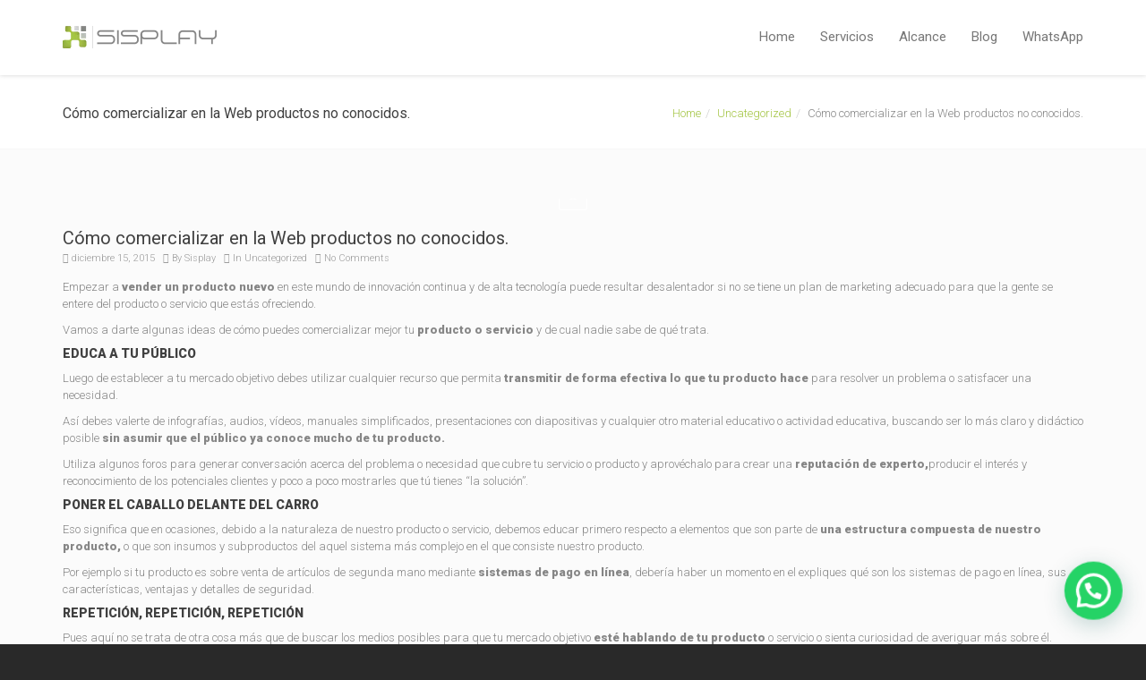

--- FILE ---
content_type: text/html; charset=UTF-8
request_url: https://sisplay.co/2015/12/15/como-comercializar-en-la-web-productos-no-conocidos/
body_size: 18159
content:
<!DOCTYPE html>
<!--[if lt IE 7 ]><html class="ie ie6" lang="es"> <![endif]-->
<!--[if IE 7 ]><html class="ie ie7" lang="es"> <![endif]-->
<!--[if IE 8 ]><html class="ie ie8" lang="es"> <![endif]-->
<!--[if (gte IE 9)|!(IE)]><!--><html lang="es"> <!--<![endif]-->
<head>
	<!-- Global site tag (gtag.js) - Google Analytics -->
<script async src="https://www.googletagmanager.com/gtag/js?id=G-8XT2K4451N"></script>
<script>
  window.dataLayer = window.dataLayer || [];
  function gtag(){dataLayer.push(arguments);}
  gtag('js', new Date());

  gtag('config', 'G-8XT2K4451N');
</script>
	<!-- Basic Page Needs
  ================================================== -->
	<meta charset="UTF-8">

	<!-- Mobile Specific Metas
  ================================================== -->

	<meta name="viewport" content="width=device-width, initial-scale=1, maximum-scale=1">

	<!--[if lt IE 9]>
		<script src="//html5shim.googlecode.com/svn/trunk/html5.js"></script>
	<![endif]-->

<title>Cómo comercializar en la Web productos no conocidos. &#8211; SISPLAY &#8211; IDEAS QUE INNOVAN</title>
<meta name='robots' content='max-image-preview:large' />
<link rel='dns-prefetch' href='//fonts.googleapis.com' />
<link rel='dns-prefetch' href='//s.w.org' />
<link rel="alternate" type="application/rss+xml" title="SISPLAY - IDEAS QUE INNOVAN &raquo; Feed" href="https://sisplay.co/feed/" />
<link rel="alternate" type="application/rss+xml" title="SISPLAY - IDEAS QUE INNOVAN &raquo; Feed de los comentarios" href="https://sisplay.co/comments/feed/" />
<link rel="alternate" type="application/rss+xml" title="SISPLAY - IDEAS QUE INNOVAN &raquo; Comentario Cómo comercializar en la Web productos no conocidos. del feed" href="https://sisplay.co/2015/12/15/como-comercializar-en-la-web-productos-no-conocidos/feed/" />
		<script type="text/javascript">
			window._wpemojiSettings = {"baseUrl":"https:\/\/s.w.org\/images\/core\/emoji\/13.0.1\/72x72\/","ext":".png","svgUrl":"https:\/\/s.w.org\/images\/core\/emoji\/13.0.1\/svg\/","svgExt":".svg","source":{"concatemoji":"https:\/\/sisplay.co\/wp-includes\/js\/wp-emoji-release.min.js?ver=5.7"}};
			!function(e,a,t){var n,r,o,i=a.createElement("canvas"),p=i.getContext&&i.getContext("2d");function s(e,t){var a=String.fromCharCode;p.clearRect(0,0,i.width,i.height),p.fillText(a.apply(this,e),0,0);e=i.toDataURL();return p.clearRect(0,0,i.width,i.height),p.fillText(a.apply(this,t),0,0),e===i.toDataURL()}function c(e){var t=a.createElement("script");t.src=e,t.defer=t.type="text/javascript",a.getElementsByTagName("head")[0].appendChild(t)}for(o=Array("flag","emoji"),t.supports={everything:!0,everythingExceptFlag:!0},r=0;r<o.length;r++)t.supports[o[r]]=function(e){if(!p||!p.fillText)return!1;switch(p.textBaseline="top",p.font="600 32px Arial",e){case"flag":return s([127987,65039,8205,9895,65039],[127987,65039,8203,9895,65039])?!1:!s([55356,56826,55356,56819],[55356,56826,8203,55356,56819])&&!s([55356,57332,56128,56423,56128,56418,56128,56421,56128,56430,56128,56423,56128,56447],[55356,57332,8203,56128,56423,8203,56128,56418,8203,56128,56421,8203,56128,56430,8203,56128,56423,8203,56128,56447]);case"emoji":return!s([55357,56424,8205,55356,57212],[55357,56424,8203,55356,57212])}return!1}(o[r]),t.supports.everything=t.supports.everything&&t.supports[o[r]],"flag"!==o[r]&&(t.supports.everythingExceptFlag=t.supports.everythingExceptFlag&&t.supports[o[r]]);t.supports.everythingExceptFlag=t.supports.everythingExceptFlag&&!t.supports.flag,t.DOMReady=!1,t.readyCallback=function(){t.DOMReady=!0},t.supports.everything||(n=function(){t.readyCallback()},a.addEventListener?(a.addEventListener("DOMContentLoaded",n,!1),e.addEventListener("load",n,!1)):(e.attachEvent("onload",n),a.attachEvent("onreadystatechange",function(){"complete"===a.readyState&&t.readyCallback()})),(n=t.source||{}).concatemoji?c(n.concatemoji):n.wpemoji&&n.twemoji&&(c(n.twemoji),c(n.wpemoji)))}(window,document,window._wpemojiSettings);
		</script>
		<style type="text/css">
img.wp-smiley,
img.emoji {
	display: inline !important;
	border: none !important;
	box-shadow: none !important;
	height: 1em !important;
	width: 1em !important;
	margin: 0 .07em !important;
	vertical-align: -0.1em !important;
	background: none !important;
	padding: 0 !important;
}
</style>
	<link rel='stylesheet' id='litespeed-cache-dummy-css'  href='https://sisplay.co/wp-content/plugins/litespeed-cache/assets/css/litespeed-dummy.css?ver=5.7' type='text/css' media='all' />
<link rel='stylesheet' id='wp-block-library-css'  href='https://sisplay.co/wp-includes/css/dist/block-library/style.min.css?ver=5.7' type='text/css' media='all' />
<link rel='stylesheet' id='contact-form-7-css'  href='https://sisplay.co/wp-content/plugins/contact-form-7/includes/css/styles.css?ver=5.5.6' type='text/css' media='all' />
<link rel='stylesheet' id='rs-plugin-settings-css'  href='https://sisplay.co/wp-content/plugins/revslider/public/assets/css/settings.css?ver=5.4.8' type='text/css' media='all' />
<style id='rs-plugin-settings-inline-css' type='text/css'>
#rs-demo-id {}
</style>
<link rel='stylesheet' id='joinchat-css'  href='https://sisplay.co/wp-content/plugins/creame-whatsapp-me/public/css/joinchat-btn.min.css?ver=5.1.6' type='text/css' media='all' />
<link rel='stylesheet' id='google-fonts-css'  href='//fonts.googleapis.com/css?family=Roboto%3A400%2C100%2C300&#038;ver=5.7' type='text/css' media='all' />
<link rel='stylesheet' id='base-css'  href='https://sisplay.co/wp-content/themes/ninezeroseven/assets/css/bootstrap.css?ver=4.1.4' type='text/css' media='all' />
<link rel='stylesheet' id='flexslider-css'  href='https://sisplay.co/wp-content/plugins/js_composer/assets/lib/bower/flexslider/flexslider.min.css?ver=5.5.2' type='text/css' media='all' />
<link rel='stylesheet' id='prettyPhoto-css'  href='https://sisplay.co/wp-content/themes/ninezeroseven/assets/js/prettyPhoto/css/prettyPhoto.css?ver=4.1.4' type='text/css' media='all' />
<link rel='stylesheet' id='font-awesome-css'  href='https://sisplay.co/wp-content/themes/ninezeroseven/assets/css/font-icons/font-awesome/css/font-awesome.min.css?ver=4.1.4' type='text/css' media='all' />
<link rel='stylesheet' id='wbc907-animated-css'  href='https://sisplay.co/wp-content/themes/ninezeroseven/assets/css/animate.min.css?ver=4.1.4' type='text/css' media='all' />
<link rel='stylesheet' id='theme-styles-css'  href='https://sisplay.co/wp-content/themes/ninezeroseven/assets/css/theme-styles.css?ver=4.1.4' type='text/css' media='all' />
<link rel='stylesheet' id='theme-features-css'  href='https://sisplay.co/wp-content/themes/ninezeroseven/assets/css/theme-features.css?ver=4.1.4' type='text/css' media='all' />
<link rel='stylesheet' id='style-css'  href='https://sisplay.co/wp-content/themes/ninezeroseven/style.css?ver=4.1.4' type='text/css' media='all' />
<link rel='stylesheet' id='redux-google-fonts-wbc907_data-css'  href='https://fonts.googleapis.com/css?family=Roboto%3A900&#038;ver=5.7' type='text/css' media='all' />
<script type='text/javascript' src='https://sisplay.co/wp-includes/js/jquery/jquery.min.js?ver=3.5.1' id='jquery-core-js'></script>
<script type='text/javascript' src='https://sisplay.co/wp-includes/js/jquery/jquery-migrate.min.js?ver=3.3.2' id='jquery-migrate-js'></script>
<script type='text/javascript' src='https://sisplay.co/wp-content/plugins/revslider/public/assets/js/jquery.themepunch.tools.min.js?ver=5.4.8' id='tp-tools-js'></script>
<script type='text/javascript' src='https://sisplay.co/wp-content/plugins/revslider/public/assets/js/jquery.themepunch.revolution.min.js?ver=5.4.8' id='revmin-js'></script>
<link rel="https://api.w.org/" href="https://sisplay.co/wp-json/" /><link rel="alternate" type="application/json" href="https://sisplay.co/wp-json/wp/v2/posts/119" /><link rel="EditURI" type="application/rsd+xml" title="RSD" href="https://sisplay.co/xmlrpc.php?rsd" />
<link rel="wlwmanifest" type="application/wlwmanifest+xml" href="https://sisplay.co/wp-includes/wlwmanifest.xml" /> 
<meta name="generator" content="WordPress 5.7" />
<link rel="canonical" href="https://sisplay.co/2015/12/15/como-comercializar-en-la-web-productos-no-conocidos/" />
<link rel='shortlink' href='https://sisplay.co/?p=119' />
<link rel="alternate" type="application/json+oembed" href="https://sisplay.co/wp-json/oembed/1.0/embed?url=https%3A%2F%2Fsisplay.co%2F2015%2F12%2F15%2Fcomo-comercializar-en-la-web-productos-no-conocidos%2F" />
<link rel="alternate" type="text/xml+oembed" href="https://sisplay.co/wp-json/oembed/1.0/embed?url=https%3A%2F%2Fsisplay.co%2F2015%2F12%2F15%2Fcomo-comercializar-en-la-web-productos-no-conocidos%2F&#038;format=xml" />
<meta name="generator" content="Powered by WPBakery Page Builder - drag and drop page builder for WordPress."/>
<!--[if lte IE 9]><link rel="stylesheet" type="text/css" href="https://sisplay.co/wp-content/plugins/js_composer/assets/css/vc_lte_ie9.min.css" media="screen"><![endif]--><meta name="generator" content="Powered by Slider Revolution 5.4.8 - responsive, Mobile-Friendly Slider Plugin for WordPress with comfortable drag and drop interface." />
<link rel="icon" href="https://sisplay.co/wp-content/uploads/2018/08/logo-01.png" sizes="32x32" />
<link rel="icon" href="https://sisplay.co/wp-content/uploads/2018/08/logo-01.png" sizes="192x192" />
<link rel="apple-touch-icon" href="https://sisplay.co/wp-content/uploads/2018/08/logo-01.png" />
<meta name="msapplication-TileImage" content="https://sisplay.co/wp-content/uploads/2018/08/logo-01.png" />
<script type="text/javascript">function setREVStartSize(e){									
						try{ e.c=jQuery(e.c);var i=jQuery(window).width(),t=9999,r=0,n=0,l=0,f=0,s=0,h=0;
							if(e.responsiveLevels&&(jQuery.each(e.responsiveLevels,function(e,f){f>i&&(t=r=f,l=e),i>f&&f>r&&(r=f,n=e)}),t>r&&(l=n)),f=e.gridheight[l]||e.gridheight[0]||e.gridheight,s=e.gridwidth[l]||e.gridwidth[0]||e.gridwidth,h=i/s,h=h>1?1:h,f=Math.round(h*f),"fullscreen"==e.sliderLayout){var u=(e.c.width(),jQuery(window).height());if(void 0!=e.fullScreenOffsetContainer){var c=e.fullScreenOffsetContainer.split(",");if (c) jQuery.each(c,function(e,i){u=jQuery(i).length>0?u-jQuery(i).outerHeight(!0):u}),e.fullScreenOffset.split("%").length>1&&void 0!=e.fullScreenOffset&&e.fullScreenOffset.length>0?u-=jQuery(window).height()*parseInt(e.fullScreenOffset,0)/100:void 0!=e.fullScreenOffset&&e.fullScreenOffset.length>0&&(u-=parseInt(e.fullScreenOffset,0))}f=u}else void 0!=e.minHeight&&f<e.minHeight&&(f=e.minHeight);e.c.closest(".rev_slider_wrapper").css({height:f})					
						}catch(d){console.log("Failure at Presize of Slider:"+d)}						
					};</script>
<style type="text/css" title="dynamic-css" class="options-output">.wbc-loader-color,.wbc-loader div .wbc-loader-child-color,.wbc-loader div .wbc-loader-child-color-before:before,.wpb-js-composer .vc_tta-color-wbc-theme-primary-color.vc_tta-style-flat .vc_tta-tab.vc_active > a,.wpb-js-composer .vc_general.vc_tta-color-wbc-theme-primary-color.vc_tta-style-flat .vc_tta-tab > a,.wpb-js-composer .vc_tta-color-wbc-theme-primary-color.vc_tta-style-flat.vc_tta-tabs .vc_tta-panels, .wpb-js-composer .vc_tta-color-wbc-theme-primary-color.vc_tta-style-classic .vc_tta-tab > a,.wpb-js-composer .vc_tta-color-wbc-theme-primary-color .vc_tta-panel .vc_tta-panel-heading,.wbc-icon-box:hover .wbc-icon-style-4 .wbc-icon,.wbc-icon-style-4:hover .wbc-icon,.wbc-icon-box:hover .wbc-icon-style-3 .wbc-icon,.wbc-icon-style-2 .wbc-icon,.wbc-icon-style-3:hover .wbc-icon,.wbc-price-table .plan-cost::before, .wbc-price-table .plan-cost::after, .wbc-price-table .plan-head,.wbc-service:hover .wbc-hr,.top-extra-bar, .btn-primary,.item-link-overlay,.quote-format, a.link-format,.flex-direction-nav .flex-prev, .flex-direction-nav .flex-next,.flex-direction-nav .flex-prev:hover, .flex-direction-nav .flex-next:hover,.wbc-icon.icon-background,input[type="submit"],.widget_tag_cloud a,.wbc-pagination a, .wbc-pagination span,.wbc-pager a{background-color:#a4c544;}.wpb-js-composer .vc_tta-color-wbc-theme-primary-color.vc_tta-style-classic .vc_tta-tab > a,.wpb-js-composer .vc_tta-color-wbc-theme-primary-color .vc_tta-panel .vc_tta-panel-heading,.wbc-icon-style-1:hover,.wbc-icon-box:hover .wbc-icon-style-1,.wbc-icon-style-2,.wbc-icon-style-3,.wbc-icon.icon-outline,.top-extra-bar, .btn-primary,input[type="submit"],.wbc-pagination a:hover, .wbc-pagination span:hover,.wbc-pagination .current,.wbc-pager a:hover{border-color:#a4c544;}.has-transparent-menu .menu-bar-wrapper:not(.is-sticky) .mobile-nav-menu .wbc_menu a:hover,.wbc-icon-box:hover .wbc-icon-style-1 .wbc-icon,.wbc-icon-style-1:hover .wbc-icon, .wbc-icon-box:hover .wbc-icon-style-2 .wbc-icon,.wbc-icon-style-2:hover .wbc-icon,.wbc-icon-style-3 .wbc-icon,.has-transparent-menu .menu-bar-wrapper:not(.is-sticky) .menu-icon:hover, .has-transparent-menu .menu-bar-wrapper:not(.is-sticky) .menu-icon.menu-open, .has-transparent-menu .menu-bar-wrapper:not(.is-sticky) .wbc_menu > li > a:hover, .has-transparent-menu .menu-bar-wrapper:not(.is-sticky) .wbc_menu > li.active > a,.wbc-service:hover .wbc-icon,.wbc-service:hover .service-title,.wbc-content-loader,.mobile-nav-menu .wbc_menu a:hover,.mobile-menu .wbc_menu li.mega-menu ul li a:hover,.menu-icon:hover, .menu-icon.menu-open,a,a:hover,a:focus,.wbc_menu a:hover, .wbc_menu .active > a, .wbc_menu .current-menu-item > a,.wbc-color,.logo-text a:hover,.entry-title a:hover,.pager li > a, .pager li > a:focus, .pager li > a:hover, .pager li > span{color:#a4c544;}.menu-bar-wrapper,.author-wrap,.gallery-item,.blog-style-3 .post-contents, .page-title-wrap,.pager li > a, .pager li > a:focus, .pager li > a:hover, .pager li > span{background-color:#ffffff;}blockquote,.post-comments .comment,.single .wbc-portfolio,.post{border-color:#ffffff;}.widget ul li{border-bottom-color:#ffffff;}.page-title-wrap{background-repeat:no-repeat;background-size:cover;background-position:center center;}.special-heading-3{font-family:Roboto,Arial, Helvetica, sans-serif;font-weight:900;font-style:normal;font-size:65px;}</style><noscript><style type="text/css"> .wpb_animate_when_almost_visible { opacity: 1; }</style></noscript></head>

<body data-rsssl=1 class="post-template-default single single-post postid-119 single-format-standard pp-lightbox wpb-js-composer js-comp-ver-5.5.2 vc_responsive">


	
	<!-- Up Anchor -->
	<span class="anchor-link wbc907-top" id="up"></span>

	<!-- Begin Header -->

    <header class="header-bar mobile-menu" data-menu-height="83" data-scroll-height="40">


      
      <div class="menu-bar-wrapper">
        <div class="container">
          <div class="header-inner">

            <div class="site-logo-title has-logo"><a href="https://sisplay.co/"><img class="wbc-main-logo" src="https://sisplay.co/wp-content/uploads/2019/09/logo_sisplay_home.png" alt="SISPLAY - IDEAS QUE INNOVAN"></a></div><!-- ./site-logo-title --><nav id="wbc9-main" class="primary-menu"><ul id="main-menu" class="wbc_menu"><li id="menu-item-949" class="menu-item menu-item-type-post_type menu-item-object-page menu-item-home menu-item-949"><a href="https://sisplay.co/">Home</a></li>
<li id="menu-item-952" class="menu-item menu-item-type-custom menu-item-object-custom menu-item-952"><a href="https://sisplay.co/#servicios">Servicios</a></li>
<li id="menu-item-950" class="menu-item menu-item-type-custom menu-item-object-custom menu-item-950"><a href="https://sisplay.co/#alcance">Alcance</a></li>
<li id="menu-item-954" class="menu-item menu-item-type-custom menu-item-object-custom menu-item-954"><a href="https://sisplay.co/#blog">Blog</a></li>
<li id="menu-item-955" class="menu-item menu-item-type-custom menu-item-object-custom menu-item-955"><a href="http://bit.ly/holasisplay">WhatsApp</a></li>
</ul></nav>            <div class="clearfix"></div>
          </div><!-- ./header-inner -->


          <a href="#" class="menu-icon"><i class="fa fa-bars"></i></a>
          <nav id="mobile-nav-menu" class="mobile-nav-menu" style="display:none;">
            <ul id="mobile-nav-menu-ul" class="wbc_menu"><li class="menu-item menu-item-type-post_type menu-item-object-page menu-item-home menu-item-949"><a href="https://sisplay.co/">Home</a></li>
<li class="menu-item menu-item-type-custom menu-item-object-custom menu-item-952"><a href="https://sisplay.co/#servicios">Servicios</a></li>
<li class="menu-item menu-item-type-custom menu-item-object-custom menu-item-950"><a href="https://sisplay.co/#alcance">Alcance</a></li>
<li class="menu-item menu-item-type-custom menu-item-object-custom menu-item-954"><a href="https://sisplay.co/#blog">Blog</a></li>
<li class="menu-item menu-item-type-custom menu-item-object-custom menu-item-955"><a href="http://bit.ly/holasisplay">WhatsApp</a></li>
</ul>          </nav>
         <div class="clearfix"></div>
        </div><!-- ./container -->
      </div> <!-- ./menu-bar-wrapper -->
    </header>
<!-- End Header -->

	<!-- Page Wrapper -->
	<div class="page-wrapper">

	<!-- Page Title/BreadCrumb --><div class="page-title-wrap"><div class="container"><h2 class="entry-title">Cómo comercializar en la Web productos no conocidos.</h2><ul class="breadcrumb"><li><a href="https://sisplay.co">Home</a></li><li><a href="https://sisplay.co/category/uncategorized/">Uncategorized</a></li><li>Cómo comercializar en la Web productos no conocidos.</li></ul></div></div>
		<!-- BEGIN MAIN -->

	    <div class="main-content-area clearfix">

	    					<div class="container">
        
					<div class="row">

						<div class="col-sm-12">
							<div class="posts">

								<article id="post-119" class="clearfix post-119 post type-post status-publish format-standard has-post-thumbnail hentry category-uncategorized">

    <div class="post-featured">	<div class="wbc-image-wrap">		<a href="https://sisplay.co/2015/12/15/como-comercializar-en-la-web-productos-no-conocidos/"><img width="1024" height="683" src="https://sisplay.co/wp-content/uploads/2015/12/3-1024x683.jpg" class="attachment-large size-large wp-post-image" alt="" loading="lazy" srcset="https://sisplay.co/wp-content/uploads/2015/12/3-1024x683.jpg 1024w, https://sisplay.co/wp-content/uploads/2015/12/3-300x200.jpg 300w, https://sisplay.co/wp-content/uploads/2015/12/3-768x512.jpg 768w, https://sisplay.co/wp-content/uploads/2015/12/3-600x400.jpg 600w, https://sisplay.co/wp-content/uploads/2015/12/3-1140x760.jpg 1140w, https://sisplay.co/wp-content/uploads/2015/12/3-848x565.jpg 848w, https://sisplay.co/wp-content/uploads/2015/12/3.jpg 1500w" sizes="(max-width: 1024px) 100vw, 1024px" />		</a>		<div class="item-link-overlay"></div>		<div class="wbc-extra-links">			<a data-photo-up="prettyPhoto" title="3" href="https://sisplay.co/wp-content/uploads/2015/12/3.jpg" class="wbc-photo-up"><i class="fa fa-search"></i></a>		</div>	</div></div>
      <div class="post-contents">

      	<header class="post-header">
	      	<h1 class="entry-title">Cómo comercializar en la Web productos no conocidos.</h1>	        <div class="entry-meta">
				<span class="date"><i class="fa fa-calendar"></i> diciembre 15, 2015</span>
	            <span class="user"><i class="fa fa-user"></i> By <a href="https://sisplay.co/author/sisplay/" title="Entradas de Sisplay" rel="author">Sisplay</a></span>
	           	 <span class="post-in"><i class="fa fa-pencil"></i> In <a href="https://sisplay.co/category/uncategorized/" rel="category tag">Uncategorized</a></span>	            <span class="comments"><i class="fa fa-comments"></i> No Comments</span>
	        </div>
     	</header>

      	<div class="entry-content clearfix">

			<p>Empezar a <strong>vender un producto nuevo</strong> en este mundo de innovación continua y de alta tecnología puede resultar desalentador si no se tiene un plan de marketing adecuado para que la gente se entere del producto o servicio que estás ofreciendo.</p>
<p>Vamos a darte algunas ideas de cómo puedes comercializar mejor tu <strong>producto o servicio</strong> y de cual nadie sabe de qué trata.</p>
<h5><strong>EDUCA A TU PÚBLICO</strong></h5>
<p>Luego de establecer a tu mercado objetivo debes utilizar cualquier recurso que permita <strong>transmitir de forma efectiva lo que tu producto hace</strong> para resolver un problema o satisfacer una necesidad.</p>
<p>Así debes valerte de infografías, audios, vídeos, manuales simplificados, presentaciones con diapositivas y cualquier otro material educativo o actividad educativa, buscando ser lo más claro y didáctico posible <strong>sin asumir que el público ya conoce mucho de tu producto.</strong></p>
<p>Utiliza algunos foros para generar conversación acerca del problema o necesidad que cubre tu servicio o producto y aprovéchalo para crear una <strong>reputación de experto,</strong>producir el interés y reconocimiento de los potenciales clientes y poco a poco mostrarles que tú tienes “la solución”.</p>
<h5><strong>PONER EL CABALLO DELANTE DEL CARRO</strong></h5>
<p>Eso significa que en ocasiones, debido a la naturaleza de nuestro producto o servicio, debemos educar primero respecto a elementos que son parte de <strong>una estructura compuesta de nuestro producto,</strong> o que son insumos y subproductos del aquel sistema más complejo en el que consiste nuestro producto.</p>
<p>Por ejemplo si tu producto es sobre venta de artículos de segunda mano mediante <strong>sistemas de pago en línea</strong>, debería haber un momento en el expliques qué son los sistemas de pago en línea, sus características, ventajas y detalles de seguridad.</p>
<h5><strong>REPETICIÓN, REPETICIÓN, REPETICIÓN</strong></h5>
<p>Pues aquí no se trata de otra cosa más que de buscar los medios posibles para que tu mercado objetivo <strong>esté hablando de tu producto</strong> o servicio o sienta curiosidad de averiguar más sobre él. Esta <strong>proliferación de los comentarios</strong> sobre tu producto hace que poco a poco se desarrolle credibilidad y familiaridad, lo que se traduce, en una cada vez mayor predisposición del potencial cliente de finalmente adquirir tu producto.</p>
<p>Tienes a la mano diversas <strong>opciones publicitarias digitales</strong> de costo accesible que pueden permitir el aparecer una y otra vez en los ojos de tu público. Además debes preocuparte de siempre publicar regularmente en las plataformas de redes sociales y volver a <strong>publicar el contenido más exitoso</strong>. Existen herramientas que te permiten automatizar la publicación repetida de tal forma que puedas cronogramar el contenido y olvidarte del asunto.</p>
<p>Si bien la parte digital está cubierta, no debes desligarte del mundo real, así que, <strong>trata de asistir a cuanto evento haya relacionado a tu producto</strong> e intenta hacer que la imagen de tu producto se vea en cuanto material pueda llegar a las manos de tus clientes potenciales. Para ello podrías organizar eventos, de forma completamente individual o asociada, que convoquen a un gran número de interesados en <strong>temas relacionados</strong> a tu producto o servicio.</p>
<h5><strong>MANTENLO ALEGRE</strong></h5>
<p>Pues nada hay mejor que una <strong>dosis de humor</strong> para romper el hielo, sobre todo en productos que se introducen por primera vez en el mercado. Mientras tenga un<strong> toque personal</strong> y buen gusto, tu contenido lucirá profesional y podrá calar en las mentes de una gran y diversa cantidad de público.</p>
<p>Las plataformas de redes sociales se han constituido en los medios que revelaron la forma en que la gente aprecia el contenido, y ellas han mostrado que<strong> aquel recurso que conlleva humor es altamente difundido</strong>, justo lo que deseas primero, ser popular.</p>
<h5><strong>CITA HECHOS Y ESTADÍSTICAS</strong></h5>
<p>La gente en buena proporción es como santo Tomás, “ver para creer”, así que si les das pruebas de que, aquello que dices es verdad, entonces va a <strong>crearse el lazo de confiabilidad.</strong></p>
<p>Nada mejor que los números para certificar tus afirmaciones, con cifras e investigaciones bien elaboradas y respaldadas con las <strong>fuentes necesarias</strong>, la cuáles deben estar claramente referenciadas. Tener cuidado con las restricciones de uso cuando se utilizan imágenes, gráficos, figuras o cualquier otro material.</p>
<h5><strong>CREA EXCELENTES MATERIALES Y SÉ SOCIAL AL RESPECTO</strong></h5>
<p>Debes evitar los errores en la confección del material y procurar el aspecto profesional de su diseño, siendo de ser necesario, el <strong>empleo de especialistas</strong> en el tema.</p>
<p>En la imagen de los consumidores está que las grandes compañías mantienen sus plataformas de comunicación siempre actualizadas y con un <strong>diseño profesional</strong>. Por ello, debemos reflejar esa imagen y siempre estar pendientes de que <strong>nuestras plataformas estén actualizadas</strong>, con publicaciones regulares y automáticas, con un contenido afinado, perfiles de excelente presentación y una web contundente.</p>
<p>Debes buscar la forma de entablar comunicación directa con las personas que llegaron a conocer tu producto o servicio. <strong>Averiguar cómo descubrieron tu producto</strong>, qué tanto saben de él, por qué se sintieron atraídos y qué les preocupa de él. Esto puede ayudarte a comprender mejor a tu mercado objetivo, <strong>hacer los reajustes necesarios</strong>en la comercialización y participar de una forma más adecuada en las redes sociales.</p>
<h5><strong>SÉ ACCESIBLE</strong></h5>
<p>Elabora la mejor forma de expresarte para que tu público se sienta cómodo, poco amenazado y <strong>muy predispuesto a engancharse contigo</strong>. Un ejemplo podría ser:</p>
<h6>“SUPONGO QUE NO TODOS LOS DÍAS TE SUSCRIBE A UN SERVICIO NUEVO. POR ESO QUIERO ASEGURARME DE QUE TODO ESTÉ EN SU LUGAR PARA QUE SE SIENTA COMO EN CASA. YA SEA POR EL MÁS MÍNIMO CAPRICHO, POR FAVOR, ESCRÍBANOS POR INBOX O ENVÍENOS UN TWEET”.</h6>
<p>No todo debe focalizarse en las plataformas de redes sociales, así que si la gente no quiere utilizarlas, debes comunicar claramente los <strong>canales tradicionales de comunicación disponibles como los teléfonos, fax y correo electrónico</strong> además de proporcionar herramientas de comunicación adicionales como el chat o un formulario de contacto rápido.</p>
<h5><strong>PERMANECE ABIERTO DE MENTE</strong></h5>
<p>No toda estrategia debe quedar inamovible desde el inicio de operaciones. Debes estar dispuesto a hacer los<strong> cambios y reajustes necesarios</strong> tanto digital como no digitalmente. Las herramientas de análisis proporcionadas por casi todos los servicios digitales son una forma muy importante de evaluar resultados y hacer un<strong> seguimiento continuo.</strong></p>
<h5><strong>COMPARTE TU AMOR</strong></h5>
<p>El gran entusiasmo por tu nuevo producto o servicio es una emoción que debes expresar y compartir para que sea contagiado a tu público. No te quedes con la <strong>fascinación por tu producto</strong>. Deja que el producto brille a través de tu fascinación y seguro que les fascinará a los demás.</p>
			
		</div>
    </div>

</article> <!-- ./post -->


								<!-- BEGIN AUTHOR -->

								
								<!-- END AUTHOR -->

																			
										<div class="comment-block">

											

<div class="heading no-comments" id="comments">
	<h4>No Comments</h4>
</div>


											<div id="respond" class="comment-form">
					<div class="heading">
						<h4>Leave a Reply</h4>
					</div>
					<small><a rel="nofollow" id="cancel-comment-reply-link" href="/2015/12/15/como-comercializar-en-la-web-productos-no-conocidos/#respond" style="display:none;">Cancel reply</a></small>
											<form action="https://sisplay.co/wp-comments-post.php" method="post" id="reply" class="form-horizontal">
																														<div class="row"><p class="comment-form-author col-sm-6 col-md-4"><label for="author">Name <span class="required">*</span></label> <input id="author" name="author" type="text" value="" size="30" aria-required='true' /></p>
<p class="comment-form-email col-sm-6 col-md-4"><label for="email">Email <span class="required">*</span></label> <input id="email" name="email" type="text" value="" size="30" aria-required='true' /></p>
<p class="comment-form-url col-sm-6 col-md-4"><label for="url">Website</label><input id="url" name="url" type="text" value="" size="30" /></p></div>
														<label for="message">Comment*</label><textarea id="message" name="comment" cols="90" rows="10"></textarea>														<p class="form-submit">
								<input name="submit" type="submit" id="submit" value="Post Comment" />
								<input type='hidden' name='comment_post_ID' value='119' id='comment_post_ID' />
<input type='hidden' name='comment_parent' id='comment_parent' value='0' />
							</p>
													</form>
									</div><!-- #respond -->
									
										</div>
										
									
								
							</div> <!-- ./posts -->

							
						</div><!-- ./col-sm-9 -->

					</div><!-- ./row -->

				</div><!-- ./container -->		

			    <!-- END Main -->
		</div>


<div id="wbc-697126c7adcb7" data-parallax-speed="0.4" class="vc_row wpb_row  full-width-section parallax-section bg-cover-stretch" style="background-image: url(https://sisplay.co/wp-content/uploads/2015/11/parallax-two.jpg);color:#ffffff;padding-top: 90px;padding-bottom: 200px;"><div class="container"><div class="row row-inner">
	<div class="wpb_column vc_column_container vc_col-sm-12 "><div class="vc_column-inner " >
		<div class="wpb_wrapper">
			<div class="wbc-heading clearfix"><div class="default-heading" style="font-size:15px;text-align:center;">ELLOS CONFIARON</div></div><div class="wbc-heading clearfix"><h2 class="special-heading-3" style="font-size:40px;color:#ffffff;text-align:center;margin-bottom:-5px;">NUESTROS <span class="wbc-color" >CLIENTES</span></h2></div><hr class="wbc-hr" style="background-color:#fa8322;width:80px;height:5px;margin-left:AUTOpx;margin-right:AUTOpx;" /><div class="wbc-heading clearfix"><div class="default-heading" style="font-size:15px;text-align:center;margin-bottom:45px;margin-right:auto;margin-left:auto;max-width:620px;">Clientes satisfechos.</div></div><div class="wbc-logo-wrap"><div class="wbc-logo-carousel"   ><div class="wbc-logo"><img src="https://sisplay.co/wp-content/uploads/2015/04/1.png" alt="1" width="200" height="90"></div><div class="wbc-logo"><img src="https://sisplay.co/wp-content/uploads/2015/04/2.png" alt="2" width="200" height="90"></div><div class="wbc-logo"><img src="https://sisplay.co/wp-content/uploads/2015/04/3INSCAP.png" alt="3INSCAP" width="200" height="90"></div><div class="wbc-logo"><img src="https://sisplay.co/wp-content/uploads/2015/04/4TRANSCRUDOLLANO.png" alt="4TRANSCRUDOLLANO" width="200" height="90"></div><div class="wbc-logo"><img src="https://sisplay.co/wp-content/uploads/2015/04/5.MAJEZ_.png" alt="5.MAJEZ" width="200" height="90"></div><div class="wbc-logo"><img src="https://sisplay.co/wp-content/uploads/2015/04/6ALLPEOPLE.png" alt="6ALLPEOPLE" width="200" height="90"></div><div class="wbc-logo"><img src="https://sisplay.co/wp-content/uploads/2015/04/7BORDASCREEN.png" alt="7BORDASCREEN" width="200" height="90"></div><div class="wbc-logo"><img src="https://sisplay.co/wp-content/uploads/2015/04/8CHANTRE.png" alt="8CHANTRE" width="200" height="90"></div><div class="wbc-logo"><img src="https://sisplay.co/wp-content/uploads/2015/04/9ELEM.png" alt="9ELEM" width="200" height="90"></div><div class="wbc-logo"><img src="https://sisplay.co/wp-content/uploads/2015/04/10ALUNA.png" alt="10ALUNA" width="200" height="90"></div><div class="wbc-logo"><img src="https://sisplay.co/wp-content/uploads/2015/04/11EVENTOSROSA.png" alt="11EVENTOSROSA" width="200" height="90"></div><div class="wbc-logo"><img src="https://sisplay.co/wp-content/uploads/2015/04/12FAMOSOS-CUPCAKES.png" alt="12FAMOSOS-CUPCAKES" width="200" height="90"></div><div class="wbc-logo"><img src="https://sisplay.co/wp-content/uploads/2015/04/13_CDA.png" alt="13_CDA" width="200" height="90"></div><div class="wbc-logo"><img src="https://sisplay.co/wp-content/uploads/2015/04/14-CARMELITOS.png" alt="14-CARMELITOS" width="200" height="90"></div><div class="wbc-logo"><img src="https://sisplay.co/wp-content/uploads/2015/04/15MADSAS.png" alt="15MADSAS" width="200" height="90"></div><div class="wbc-logo"><img src="https://sisplay.co/wp-content/uploads/2015/04/17.PUNTOAPARTE.png" alt="17.PUNTOAPARTE" width="200" height="90"></div><div class="wbc-logo"><img src="https://sisplay.co/wp-content/uploads/2015/04/18.REDVIDAEMPR.png" alt="18.REDVIDAEMPR" width="200" height="90"></div><div class="wbc-logo"><img src="https://sisplay.co/wp-content/uploads/2015/04/19.SYGOS_.png" alt="19.SYGOS" width="200" height="90"></div><div class="wbc-logo"><img src="https://sisplay.co/wp-content/uploads/2015/04/20.CHARLES.png" alt="20.CHARLES" width="200" height="90"></div><div class="wbc-logo"><img src="https://sisplay.co/wp-content/uploads/2015/04/21.png" alt="21" width="200" height="90"></div></div><a href="#" class="wbc-arrow-buttons logo-prev button btn-primary"><i class="fa fa-angle-left"></i></a><a href="#" class="wbc-arrow-buttons logo-next button btn-primary"><i class="fa fa-angle-right"></i></a></div>
		</div> </div>
	</div> 
</div></div></div><div id="wbc-697126c7b0300"  class="vc_row wpb_row  full-width-section full-color-bg" style="border-color:#ebebeb;padding-top: 60px;padding-bottom: 64px;"><span class="anchor-link" id="contact"></span><div class="container"><div class="row row-inner">
	<div class="wpb_column vc_column_container vc_col-sm-12 "><div class="vc_column-inner " >
		<div class="wpb_wrapper">
			<div class="wbc-heading clearfix"><div class="default-heading" style="font-size:15px;text-align:center;">Estamos para servirte.</div></div><div class="wbc-heading clearfix"><h2 class="special-heading-3" style="font-size:40px;text-align:center;margin-bottom:-5px;">CONTÁCTESE CON <span class="wbc-color" >NOSOTROS</span></h2></div><hr class="wbc-hr" style="background-color:#fa8322;width:80px;height:5px;margin-left:AUTOpx;margin-right:AUTOpx;" /><div class="wbc-heading clearfix"><div class="default-heading" style="font-size:15px;text-align:center;margin-bottom:45px;margin-right:auto;margin-left:auto;max-width:620px;">Escríbenos y pronto estaremos en contacto.</div></div>
		</div> </div>
	</div> 

	<div class="wpb_column vc_column_container vc_col-sm-4 "><div class="vc_column-inner " >
		<div class="wpb_wrapper">
			<div class="wbc-icon-box clearfix" ><div class="wbc-icon-wrapper" ><span class="wbc-icon" style="color:#fa8322;"><i class="wbc-font-icon fa fa-map-marker"></i></span></div>
<div class="wbc-box-content"><h4 style="font-size:16px;">Dirección:</h4><p>CLL 36 No 78i &#8211; 26 Bogotá, Colombia</p>
</div></div><div class="wbc-icon-box clearfix" ><div class="wbc-icon-wrapper" ><span class="wbc-icon" style="color:#fa8322;"><i class="wbc-font-icon fa fa-mobile"></i></span></div>
<div class="wbc-box-content"><h4 style="font-size:16px;">Teléfono:</h4><p>(+57) 321 214 7575</p>
</div></div><div class="wbc-icon-box clearfix" ><div class="wbc-icon-wrapper" ><span class="wbc-icon" style="color:#fa8322;"><i class="wbc-font-icon fa fa-clock-o"></i></span></div>
<div class="wbc-box-content"><h4 style="font-size:16px;">Atención:</h4><p>Lunes-Viernes 8am &#8211; 5pm<br />
Sábados 9am &#8211; 12pm</p>
</div></div>
		</div> </div>
	</div> 

	<div class="wpb_column vc_column_container vc_col-sm-8 "><div class="vc_column-inner " >
		<div class="wpb_wrapper">
			<div role="form" class="wpcf7" id="wpcf7-f312-o1" lang="en-US" dir="ltr">
<div class="screen-reader-response"><p role="status" aria-live="polite" aria-atomic="true"></p> <ul></ul></div>
<form action="/2015/12/15/como-comercializar-en-la-web-productos-no-conocidos/#wpcf7-f312-o1" method="post" class="wpcf7-form init" novalidate="novalidate" data-status="init">
<div style="display: none;">
<input type="hidden" name="_wpcf7" value="312" />
<input type="hidden" name="_wpcf7_version" value="5.5.6" />
<input type="hidden" name="_wpcf7_locale" value="en_US" />
<input type="hidden" name="_wpcf7_unit_tag" value="wpcf7-f312-o1" />
<input type="hidden" name="_wpcf7_container_post" value="0" />
<input type="hidden" name="_wpcf7_posted_data_hash" value="" />
</div>
<div class="row">
<div class="col-sm-6">
<p>
<label>Nombre (*)</label><br />
    <span class="wpcf7-form-control-wrap your-name"><input type="text" name="your-name" value="" size="40" class="wpcf7-form-control wpcf7-text wpcf7-validates-as-required" aria-required="true" aria-invalid="false" /></span>
</p>
</div>
<div class="col-sm-6">
<p>
<label>Email (*)</label><br />
    <span class="wpcf7-form-control-wrap your-email"><input type="email" name="your-email" value="" size="40" class="wpcf7-form-control wpcf7-text wpcf7-email wpcf7-validates-as-required wpcf7-validates-as-email" aria-required="true" aria-invalid="false" /></span>
</p>
</div>
<div class="col-sm-12">
<p>
<label>Mensaje</label><br />
    <span class="wpcf7-form-control-wrap your-message"><textarea name="your-message" cols="40" rows="10" class="wpcf7-form-control wpcf7-textarea" aria-invalid="false"></textarea></span>
</p>
<p><input type="submit" value="Enviar" class="wpcf7-form-control has-spinner wpcf7-submit" /></p>
</div>
</div>
<div class="wpcf7-response-output" aria-hidden="true"></div></form></div>
		</div> </div>
	</div> 
</div></div></div><div id="wbc-697126c7b0cb0" data-parallax-speed="0" class="vc_row wpb_row  full-width-section parallax-section bg-cover-stretch" style="background-image: url(https://sisplay.co/wp-content/uploads/2015/04/fsss.jpg);background-position:center top !important;background-attachment:scroll !important;padding-top: 50px;padding-bottom: 40px;"><div class="container"><div class="row row-inner">
	<div class="wpb_column vc_column_container vc_col-sm-9 "><div class="vc_column-inner " >
		<div class="wpb_wrapper">
			<div class="wbc-heading clearfix"><h3 class="special-heading-3" style="font-size:25px;color:#ffffff;margin-bottom:0px;">CONTÁCTATE</h3></div><div class="wbc-heading clearfix"><h3 class="special-heading-3" style="font-size:45px;color:#ffffff;"><span class="wbc-color" style="color:#2b2b2b;">AHORA</span> WHATSAPP</h3></div>
		</div> </div>
	</div> 

	<div class="wpb_column vc_column_container vc_col-sm-3 text-right"><div class="vc_column-inner " >
		<div class="wpb_wrapper">
			<a style="font-size:15px;background-color:rgba(255,255,255,0.01);border-color:#ffffff;width:180px;margin-top:15px;padding-bottom:15px;padding-top:15px;" class="wbc-button button btn-primary" href="https://bit.ly/holasisplay" target="_blank"  data-hover-text="#ffffff" data-hover-bg="#2b2b2b" data-hover-border="#2b2b2b" >CONTACTO</a>
		</div> </div>
	</div> 
</div></div></div><div  class="vc_row wpb_row ">
	<div class="wpb_column vc_column_container vc_col-sm-12 "><div class="vc_column-inner " >
		<div class="wpb_wrapper">
			<div class="wbc-logo-wrap"><div class="wbc-logo-carousel"   data-item-min="9" data-item-max="10" ><div class="wbc-logo"><img src="https://sisplay.co/wp-content/uploads/2015/04/logos_payulatam-03.png" alt="logos_payulatam-03" width="164" height="70"></div><div class="wbc-logo"><img src="https://sisplay.co/wp-content/uploads/2015/04/logos_payulatam-02.png" alt="logos_payulatam-02" width="163" height="70"></div><div class="wbc-logo"><img src="https://sisplay.co/wp-content/uploads/2015/04/logos_payulatam_Mesa-de-trabajo-1.png" alt="logos_payulatam_Mesa de trabajo 1" width="163" height="70"></div><div class="wbc-logo"><img src="https://sisplay.co/wp-content/uploads/2015/04/logos_payulatam-04.png" alt="logos_payulatam-04" width="163" height="70"></div><div class="wbc-logo"><img src="https://sisplay.co/wp-content/uploads/2015/04/logos_payulatam-05.png" alt="logos_payulatam-05" width="164" height="70"></div><div class="wbc-logo"><img src="https://sisplay.co/wp-content/uploads/2015/04/logos_payulatam-06.png" alt="logos_payulatam-06" width="163" height="70"></div><div class="wbc-logo"><img src="https://sisplay.co/wp-content/uploads/2015/04/logos_payulatam-07.png" alt="logos_payulatam-07" width="164" height="70"></div><div class="wbc-logo"><img src="https://sisplay.co/wp-content/uploads/2015/04/logos_payulatam-08.png" alt="logos_payulatam-08" width="163" height="70"></div><div class="wbc-logo"><img src="https://sisplay.co/wp-content/uploads/2015/04/logos_payulatam-09.png" alt="logos_payulatam-09" width="164" height="70"></div><div class="wbc-logo"><img src="https://sisplay.co/wp-content/uploads/2015/04/logos_payulatam-10.png" alt="logos_payulatam-10" width="163" height="70"></div><div class="wbc-logo"><img src="https://sisplay.co/wp-content/uploads/2015/04/logos_payulatam-11.png" alt="logos_payulatam-11" width="163" height="70"></div><div class="wbc-logo"><img src="https://sisplay.co/wp-content/uploads/2015/04/logos_payulatam-12.png" alt="logos_payulatam-12" width="163" height="70"></div><div class="wbc-logo"><img src="https://sisplay.co/wp-content/uploads/2015/04/logos_payulatam-13.png" alt="logos_payulatam-13" width="164" height="70"></div></div><a href="#" class="wbc-arrow-buttons logo-prev button btn-primary"><i class="fa fa-angle-left"></i></a><a href="#" class="wbc-arrow-buttons logo-next button btn-primary"><i class="fa fa-angle-right"></i></a></div>
		</div> </div>
	</div> 
</div>
		<!-- Begin Footer -->
		<footer class="main-footer">

		
			  <div class="widgets-area">
			    <div class="container">
			      <div class="row">


			        <div class="col-sm-3">

			          <div class="widget widget_text"><h4 class="widget-title">Organización</h4>			<div class="textwidget"><p><img loading="lazy" class="alignnone  wp-image-1241" src="https://sisplay.co/wp-content/uploads/2021/03/LOGO-SISPLAY-OK_BLANCO-300x194.png" alt="" width="199" height="129" srcset="https://sisplay.co/wp-content/uploads/2021/03/LOGO-SISPLAY-OK_BLANCO-300x194.png 300w, https://sisplay.co/wp-content/uploads/2021/03/LOGO-SISPLAY-OK_BLANCO-1024x663.png 1024w, https://sisplay.co/wp-content/uploads/2021/03/LOGO-SISPLAY-OK_BLANCO-768x497.png 768w, https://sisplay.co/wp-content/uploads/2021/03/LOGO-SISPLAY-OK_BLANCO-1536x994.png 1536w, https://sisplay.co/wp-content/uploads/2021/03/LOGO-SISPLAY-OK_BLANCO-2048x1326.png 2048w, https://sisplay.co/wp-content/uploads/2021/03/LOGO-SISPLAY-OK_BLANCO-1140x738.png 1140w, https://sisplay.co/wp-content/uploads/2021/03/LOGO-SISPLAY-OK_BLANCO-848x549.png 848w" sizes="(max-width: 199px) 100vw, 199px" /><br />
Somos un empresa comprometida con el crecimiento, desarrollamos estrategias e ideas que apunten a los mejores resultados. No nos conformamos con lo bueno, vamos por lo excelente.</p>
</div>
		</div>
			        </div>

					<div class="col-sm-3">
			          
			          <div class="widget wbc-recent-post-widget"><h4 class="widget-title">Últimas publicaciones</h4><ul class="wbc-recent-post-list"><li><div class="wbc-recent-post-img">	<div class="wbc-image-wrap">		<a href="https://sisplay.co/2018/09/05/como-crear-contenido-de-calidad-puede-mejorar-la-eficacia-de-tus-anuncios/"><img width="150" height="150" src="https://sisplay.co/wp-content/uploads/2015/12/1-150x150.jpg" class="attachment-thumbnail size-thumbnail wp-post-image" alt="" loading="lazy" />		</a>		<a class="item-link-overlay" href="https://sisplay.co/2018/09/05/como-crear-contenido-de-calidad-puede-mejorar-la-eficacia-de-tus-anuncios/"></a>		<div class="wbc-extra-links">			<a href="https://sisplay.co/2018/09/05/como-crear-contenido-de-calidad-puede-mejorar-la-eficacia-de-tus-anuncios/" class="wbc-go-link"><i class="fa fa-link"></i></a>		</div>	</div></div><div class="widget-content"><h6><a href="https://sisplay.co/2018/09/05/como-crear-contenido-de-calidad-puede-mejorar-la-eficacia-de-tus-anuncios/">Cómo crear contenido de calidad puede mejorar la eficacia de tus anuncios</a></h6><p>Cuando se habla de campañas de pago por click (P...</p></div></li><li><div class="wbc-recent-post-img">	<div class="wbc-image-wrap">		<a href="https://sisplay.co/2018/08/25/empezar-con-el-pie-derecho-una-estrategia/"><img width="150" height="150" src="https://sisplay.co/wp-content/uploads/2015/12/2-150x150.jpg" class="attachment-thumbnail size-thumbnail wp-post-image" alt="" loading="lazy" />		</a>		<a class="item-link-overlay" href="https://sisplay.co/2018/08/25/empezar-con-el-pie-derecho-una-estrategia/"></a>		<div class="wbc-extra-links">			<a href="https://sisplay.co/2018/08/25/empezar-con-el-pie-derecho-una-estrategia/" class="wbc-go-link"><i class="fa fa-link"></i></a>		</div>	</div></div><div class="widget-content"><h6><a href="https://sisplay.co/2018/08/25/empezar-con-el-pie-derecho-una-estrategia/">Cómo empezar con el pie derecho una estrategia.</a></h6><p>Empezar con el pie derecho una estrategia de rede...</p></div></li><li><div class="wbc-recent-post-img">	<div class="wbc-image-wrap">		<a href="https://sisplay.co/2015/12/15/como-comercializar-en-la-web-productos-no-conocidos/"><img width="150" height="150" src="https://sisplay.co/wp-content/uploads/2015/12/3-150x150.jpg" class="attachment-thumbnail size-thumbnail wp-post-image" alt="" loading="lazy" />		</a>		<a class="item-link-overlay" href="https://sisplay.co/2015/12/15/como-comercializar-en-la-web-productos-no-conocidos/"></a>		<div class="wbc-extra-links">			<a href="https://sisplay.co/2015/12/15/como-comercializar-en-la-web-productos-no-conocidos/" class="wbc-go-link"><i class="fa fa-link"></i></a>		</div>	</div></div><div class="widget-content"><h6><a href="https://sisplay.co/2015/12/15/como-comercializar-en-la-web-productos-no-conocidos/">Cómo comercializar en la Web productos no conocidos.</a></h6><p>Empezar a vender un producto nuevo en este mundo...</p></div></li></ul></div>
			       	</div>

					<div class="col-sm-3">
			          
			          <div class="widget wbc-recent-post-widget"><h4 class="widget-title">Portafolio</h4><ul class="wbc-recent-post-list"><li><div class="wbc-recent-post-img">	<div class="wbc-image-wrap">		<a href="https://sisplay.co/portfolio/construccionyposicionamiento/"><img width="150" height="150" src="https://sisplay.co/wp-content/uploads/2015/04/P1-150x150.png" class="attachment-thumbnail size-thumbnail wp-post-image" alt="" loading="lazy" />		</a>		<a class="item-link-overlay" href="https://sisplay.co/portfolio/construccionyposicionamiento/"></a>		<div class="wbc-extra-links">			<a href="https://sisplay.co/portfolio/construccionyposicionamiento/" class="wbc-go-link"><i class="fa fa-link"></i></a>		</div>	</div></div><div class="widget-content"><h6><a href="https://sisplay.co/portfolio/construccionyposicionamiento/">Construcción y posicionamiento de marca</a></h6><p>Lorem ipsum dolor sit amet, consectetur adipiscing...</p></div></li><li><div class="wbc-recent-post-img">	<div class="wbc-image-wrap">		<a href="https://sisplay.co/portfolio/write-this-down/"><img width="150" height="150" src="https://sisplay.co/wp-content/uploads/2015/04/P2-150x150.png" class="attachment-thumbnail size-thumbnail wp-post-image" alt="" loading="lazy" />		</a>		<a class="item-link-overlay" href="https://sisplay.co/portfolio/write-this-down/"></a>		<div class="wbc-extra-links">			<a href="https://sisplay.co/portfolio/write-this-down/" class="wbc-go-link"><i class="fa fa-link"></i></a>		</div>	</div></div><div class="widget-content"><h6><a href="https://sisplay.co/portfolio/write-this-down/">Inbound Marketing</a></h6><p>Lorem ipsum dolor sit amet, consectetur adipiscing...</p></div></li><li><div class="wbc-recent-post-img">	<div class="wbc-image-wrap">		<a href="https://sisplay.co/portfolio/sleek-cover-design/"><img width="150" height="150" src="https://sisplay.co/wp-content/uploads/2015/04/3-150x150.jpg" class="attachment-thumbnail size-thumbnail wp-post-image" alt="" loading="lazy" />		</a>		<a class="item-link-overlay" href="https://sisplay.co/portfolio/sleek-cover-design/"></a>		<div class="wbc-extra-links">			<a href="https://sisplay.co/portfolio/sleek-cover-design/" class="wbc-go-link"><i class="fa fa-link"></i></a>		</div>	</div></div><div class="widget-content"><h6><a href="https://sisplay.co/portfolio/sleek-cover-design/">Estructura ecomerce</a></h6><p>Lorem ipsum dolor sit amet, consectetur adipiscing...</p></div></li></ul></div>			        </div>



			        			          <div class="col-sm-3">
			            
			            <div class="widget widget_text"><h4 class="widget-title">CONTACTO</h4>			<div class="textwidget"><h4>Teléfono:</h4>
<p>(+57)-321 214 7575</p>
<h4>Atención:</h4>
<p>Lunes-Viernes 8am – 5pm<br />
Sabados 9am – 12pm</p>
</div>
		</div><div class="widget widget_text"><h4 class="widget-title">Links Sociales</h4>			<div class="textwidget"><a href="http://instagram.com/sisplay" target="_self" rel="noopener"><div class="wbc-icon-wrapper icon-background icon-square icon-outline" style="border-color:#517fa4;"><span class="wbc-icon" style="background-color:#517fa4;border-color:#517fa4;"><i class="wbc-font-icon fa fa-instagram"></i></span></div></a><a href="http://facebook.com/sisplay.co" target="_self" rel="noopener"><div class="wbc-icon-wrapper icon-background icon-square icon-outline" style="border-color:#166FB0;"><span class="wbc-icon" style="background-color:#166FB0;border-color:#166FB0;"><i class="wbc-font-icon fa fa-facebook"></i></span></div></a><a href="#" target="_self" rel="noopener"><div class="wbc-icon-wrapper icon-background icon-square icon-outline" style="border-color:#C23236;"><span class="wbc-icon" style="background-color:#C23236;border-color:#C23236;"><i class="wbc-font-icon fa fa-youtube"></i></span></div></a>
</div>
		</div>			          </div>

			        


			      </div>
			    </div> <!-- ./container -->
			  </div>
		  
		  
			  <div class="bottom-band">
			    <div class="container">
			      <div class="row">
			        <div class="col-sm-6 copy-info">

			        DERECHOS RESERVADOS © SISPLAY.CO			        </div>

			        <div class="col-sm-6 extra-info">
			        <nav id="wbc9-footer" class="footer-menu"><ul id="footer-menu" class="wbc_footer_menu"><li class="menu-item menu-item-type-post_type menu-item-object-page menu-item-home menu-item-949"><a href="https://sisplay.co/">Home</a></li>
<li class="menu-item menu-item-type-custom menu-item-object-custom menu-item-952"><a href="https://sisplay.co/#servicios">Servicios</a></li>
<li class="menu-item menu-item-type-custom menu-item-object-custom menu-item-950"><a href="https://sisplay.co/#alcance">Alcance</a></li>
<li class="menu-item menu-item-type-custom menu-item-object-custom menu-item-954"><a href="https://sisplay.co/#blog">Blog</a></li>
<li class="menu-item menu-item-type-custom menu-item-object-custom menu-item-955"><a href="http://bit.ly/holasisplay">WhatsApp</a></li>
</ul></nav>			        </div>
			      </div>
			    </div>
			  </div>
				</footer>


	</div> <!-- ./page-wrapper -->


<div class="joinchat joinchat--right joinchat--btn" data-settings='{"telephone":"573102574936","mobile_only":false,"button_delay":3,"whatsapp_web":false,"qr":false,"message_views":1,"message_delay":10,"message_badge":false,"message_send":"Hola SISPLAY! Deseo más información por favor.","message_hash":""}'>
	<div class="joinchat__button">
		<div class="joinchat__button__open"></div>
									<div class="joinchat__tooltip"><div>¿Necesitas ayuda?</div></div>
					</div>
	</div>
<link rel='stylesheet' id='js_composer_front-css'  href='https://sisplay.co/wp-content/plugins/js_composer/assets/css/js_composer.min.css?ver=5.5.2' type='text/css' media='all' />
<script type='text/javascript' src='https://sisplay.co/wp-includes/js/dist/vendor/wp-polyfill.min.js?ver=7.4.4' id='wp-polyfill-js'></script>
<script type='text/javascript' id='wp-polyfill-js-after'>
( 'fetch' in window ) || document.write( '<script src="https://sisplay.co/wp-includes/js/dist/vendor/wp-polyfill-fetch.min.js?ver=3.0.0"></scr' + 'ipt>' );( document.contains ) || document.write( '<script src="https://sisplay.co/wp-includes/js/dist/vendor/wp-polyfill-node-contains.min.js?ver=3.42.0"></scr' + 'ipt>' );( window.DOMRect ) || document.write( '<script src="https://sisplay.co/wp-includes/js/dist/vendor/wp-polyfill-dom-rect.min.js?ver=3.42.0"></scr' + 'ipt>' );( window.URL && window.URL.prototype && window.URLSearchParams ) || document.write( '<script src="https://sisplay.co/wp-includes/js/dist/vendor/wp-polyfill-url.min.js?ver=3.6.4"></scr' + 'ipt>' );( window.FormData && window.FormData.prototype.keys ) || document.write( '<script src="https://sisplay.co/wp-includes/js/dist/vendor/wp-polyfill-formdata.min.js?ver=3.0.12"></scr' + 'ipt>' );( Element.prototype.matches && Element.prototype.closest ) || document.write( '<script src="https://sisplay.co/wp-includes/js/dist/vendor/wp-polyfill-element-closest.min.js?ver=2.0.2"></scr' + 'ipt>' );( 'objectFit' in document.documentElement.style ) || document.write( '<script src="https://sisplay.co/wp-includes/js/dist/vendor/wp-polyfill-object-fit.min.js?ver=2.3.4"></scr' + 'ipt>' );
</script>
<script type='text/javascript' id='contact-form-7-js-extra'>
/* <![CDATA[ */
var wpcf7 = {"api":{"root":"https:\/\/sisplay.co\/wp-json\/","namespace":"contact-form-7\/v1"},"cached":"1"};
/* ]]> */
</script>
<script type='text/javascript' src='https://sisplay.co/wp-content/plugins/contact-form-7/includes/js/index.js?ver=5.5.6' id='contact-form-7-js'></script>
<script type='text/javascript' src='https://sisplay.co/wp-content/plugins/creame-whatsapp-me/public/js/joinchat.min.js?ver=5.1.6' id='joinchat-js'></script>
<script type='text/javascript' src='https://sisplay.co/wp-includes/js/comment-reply.min.js?ver=5.7' id='comment-reply-js'></script>
<script type='text/javascript' src='https://sisplay.co/wp-content/plugins/js_composer/assets/lib/bower/flexslider/jquery.flexslider-min.js?ver=5.5.2' id='flexslider-js'></script>
<script type='text/javascript' src='https://sisplay.co/wp-content/themes/ninezeroseven/assets/js/prettyPhoto/js/jquery.prettyPhoto.js?ver=4.1.4' id='prettyPhoto-js'></script>
<script type='text/javascript' src='https://sisplay.co/wp-content/themes/ninezeroseven/assets/js/jquery.sticky.js?ver=4.1.4' id='sticky-bar-js'></script>
<script type='text/javascript' src='https://sisplay.co/wp-content/themes/ninezeroseven/assets/js/scripts.js?ver=4.1.4' id='wbc-scripts-js'></script>
<script type='text/javascript' src='https://sisplay.co/wp-content/themes/ninezeroseven/assets/js/wbc-int.js?ver=4.1.4' id='wbc-int-scripts-js'></script>
<script type='text/javascript' src='https://sisplay.co/wp-includes/js/wp-embed.min.js?ver=5.7' id='wp-embed-js'></script>
<script type='text/javascript' src='https://sisplay.co/wp-content/plugins/js_composer/assets/js/dist/js_composer_front.min.js?ver=5.5.2' id='wpb_composer_front_js-js'></script>
</body>
</html>

<!-- Page cached by LiteSpeed Cache 7.6.2 on 2026-01-21 14:19:35 -->